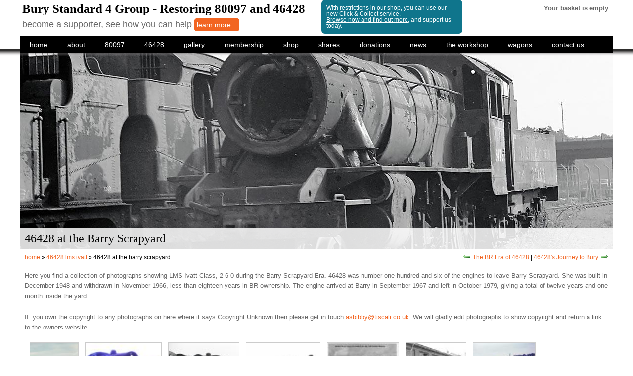

--- FILE ---
content_type: text/html; charset=UTF-8
request_url: https://www.burystandard4group.org.uk/46428-lms-ivatt/46428-at-the-barry-scrapyard
body_size: 4052
content:
<html>
    <head>
        <meta http-equiv="X-UA-Compatible" content="IE=edge,chrome=1" />
        <title>46428 at the Barry Scrapyard -  Bury Standard 4 Group</title>
            
        <link href="http://www.burystandard4group.org.uk/46428-lms-ivatt/46428-at-the-barry-scrapyard" rel="canonical">
        <link rel="icon" href="/favicon.ico" type="image/x-icon" />       
       
        <meta name="robots" content="noodp" />
        <meta name="robots" content="noydir" />
        <META HTTP-EQUIV="Content-Language" CONTENT="EN">
        
        <!-- social / SEO metas-->
        <meta name="google-site-verification" content="" />
        <meta name="msvalidate.01" content="" />
        
                
        <meta http-equiv="Content-Type" content="text/html; charset=UTF-8" />
        <meta name="viewport" content="width=device-width, initial-scale=1, user-scalable=no"/>
        <meta name="google-site-verification" content="gLpSgO8sRUDQBwb9FH5DGMhEUOS2nrlJU-9mo6jIzgk" />
                    <meta name="description" content="" />
            <meta name="keywords" content="" />

        <!--  facebook open graph tags -->
            <meta property="og:url" content="http://www.burystandard4group.org.uk/46428-lms-ivatt/46428-at-the-barry-scrapyard"/>
            <meta property="og:title" content="46428 at the Barry Scrapyard"/>
            <meta property="og:site_name" content="Bury Standard 4 Group"/>
            <meta property="og:type" content="article"/>
            
            <meta property=”og:image” content="http://www.burystandard4group.org.uk/content/uploads/46248-barry.jpg" />
                    
                
        
                <link href="/css/global.css" type="text/css" rel="stylesheet"/>
                <link href="/css/responsive_boilerplate/responsiveboilerplate.css" type="text/css" rel="stylesheet"/>
                <link href="/css/jquery_slidebars/slidebars.css" type="text/css" rel="stylesheet"/>
                <link href="/css/jquery_fancybox/jquery.fancybox.css" type="text/css" rel="stylesheet"/>
                
                    <script type="text/javascript" src="/js/jquery-1.9.1.min.js"></script>
                    <script type="text/javascript" src="/js/common_functions.js"></script>
                    <script type="text/javascript" src="/js/responsive_boilerplate/html5shiv.min.js"></script>
                    <script type="text/javascript" src="/js/jquery_corner/jquery.corner.js"></script>
                    <script type="text/javascript" src="/js/jquery_matchheight/jquery.matchHeight-min.js"></script>
                    <script type="text/javascript" src="/js/jquery_slidebars/slidebars.js"></script>
                    <script type="text/javascript" src="/js/jquery_fancybox/jquery.fancybox.js"></script>
            
            
        
        
    </head>
    <body>
        <script>
  (function(i,s,o,g,r,a,m){i['GoogleAnalyticsObject']=r;i[r]=i[r]||function(){
  (i[r].q=i[r].q||[]).push(arguments)},i[r].l=1*new Date();a=s.createElement(o),
  m=s.getElementsByTagName(o)[0];a.async=1;a.src=g;m.parentNode.insertBefore(a,m)
  })(window,document,'script','//www.google-analytics.com/analytics.js','ga');

  ga('create', 'UA-25447368-9', 'auto');
  ga('require','displayfeatures');
  ga('require', 'linkid', 'linkid.js');
  ga('send', 'pageview');

</script>
        
        
        <div class="sb-slidebar sb-left sb-style-push">
            
            <div class='acenter'>
                <img class='margin_tb_10' src='/images/bs4g.png' />
            </div>
             <ul>
                                    <li><a href="/">home</a></li>
                    
                                    <li><a href="/about">about</a></li>
                    
                                    <li><a href="/80097-br-4mt">80097</a></li>
                    
                                    <li><a href="/46428-lms-ivatt">46428</a></li>
                    
                                    <li><a href="/gallery">gallery</a></li>
                    
                                    <li><a href="/membership-of-80097">membership</a></li>
                                            <li><a href="/shop">shop</a></li>
                    
                                    <li><a href="/shares-of-80097">shares</a></li>
                    
                                    <li><a href="/donations">donations</a></li>
                    
                                    <li><a href="/news">news</a></li>
                    
                                    <li><a href="/the-workshop">the workshop</a></li>
                    
                                    <li><a href="/wagons">wagons</a></li>
                    
                                    <li><a href="/contact-us">contact us</a></li>
                    
                            </ul>
        </div>
        
        
        <div id="sb-site">
        <div id='top_wrap'>
            <div class='container'>
                <div class='content'>
                    <div class='col6'>
                        
                        
                        
                        <div class='pad5'>
                            <p id='site_title' class='lato black bold font25'>Bury Standard 4 Group - Restoring 80097 and 46428</p>                            <p id='supporter_message' class='font18 mobile_hide' style="margin-top: 6px">become a supporter, see how you can help <a href='/become-a-supporter' class='font14 rounded orange_action_link'>learn more...</a> </p>
                        </div>
                    </div>
                    <div class='col3'>
                      <div style="padding: 10px; border-radius: 7px; color: white; background-color: #0F758C">
                          With restrictions in our shop, you can use our new Click &amp; Collect service. 
                          <br /><a href="/click-and-collect-at-the-shop" style="color: white">Browse now and find out more</a>, and support us today.
                      </div>
                    </div>
                    <div class='col3 aright'>
                        <div class='pad10 bold' id='basket_wrap'>
                            <div class="sb-toggle-left navbar-left fleft" id='slidemenu_button'>
                                <div class="navicon-line"></div>
                                <div class="navicon-line"></div>
                                <div class="navicon-line"></div>
                            </div>
                            
                            
                            <div id="basket">
    
            <p>Your basket is empty</p>
        
</div>                        </div>
                    </div>
                </div>
                <div class='content mobile_hide tablet_hide'>
                    <div class='col12'>
                        
                        <div id="site_navigation">
    <ul>
                    <li><a href="/">home</a></li>
                        
                    <li><a href="/about">about</a></li>
                        
                    <li><a href="/80097-br-4mt">80097</a></li>
                        
                    <li><a href="/46428-lms-ivatt">46428</a></li>
                        
                    <li><a href="/gallery">gallery</a></li>
                        
                    <li><a href="/membership-of-80097">membership</a></li>
                            <li><a href="/shop">shop</a></li>
                        
                    <li><a href="/shares-of-80097">shares</a></li>
                        
                    <li><a href="/donations">donations</a></li>
                        
                    <li><a href="/news">news</a></li>
                        
                    <li><a href="/the-workshop">the workshop</a></li>
                        
                    <li><a href="/wagons">wagons</a></li>
                        
                    <li><a href="/contact-us">contact us</a></li>
                        
            </ul>
</div>


                    </div>
                </div>
            </div>
        </div>
        

            <div class='clear'></div>
        <div class="container" style='margin-top: 104px'>

                                        
            <div class="content">
    <div class="col12">
    
    <div id='image_height' class="relative">
        <img src="/img/resize/w/1200/h/400/bg/fff/f/46248-barry.jpg" />
        <div style="bottom: 0px" class='absolute opacity_85 bg_white w100'>
            <h1 class='weight_300 font24 pad10'>46428 at the Barry Scrapyard</h1>
        </div>
    </div>
        

<div class="content">
    <div class="col6">
        <div id="breadcrumbs" itemscope itemtype="http://data-vocabulary.org/Breadcrumb">
  <a itemprop='url' href='https://www.burystandard4group.org.uk/'><strong itemprop='title'>home</strong></a> &raquo; <a itemprop="url" href="https://www.burystandard4group.org.uk/46428-lms-ivatt"><strong itemprop="title">46428 lms ivatt</strong></a> &raquo; 46428 at the barry scrapyard</div>
    </div>
    <div class="col6">
        <div class="aright pad10">
                            <a class="icon-arrow-left" href="/46428-lms-ivatt/the-br-era-of-46428">The BR Era of 46428</a>
                             |                             <a class="icon-arrow-right" href="/46428-lms-ivatt/46248s-journey-to-bury">46428's Journey to Bury</a>
                    </div>        
    </div>
</div>


<div class="content">
            <div class="col12">
            <div class="pad10 lineheight18 grey">
                <p>
	Here you find a collection of photographs showing&nbsp;LMS&nbsp;Ivatt Class, 2-6-0 during the Barry Scrapyard&nbsp;Era. 46428 was number one hundred and six of the engines to leave Barry Scrapyard. She was built in December&nbsp;1948 and withdrawn in November 1966, less than eighteen years in BR ownership. The engine arrived at Barry in&nbsp;September 1967 and left in October 1979, giving a total of twelve years and one month inside the yard.</p>
<p>
	&nbsp;</p>
<p>
	If&nbsp; you own the copyright to any photographs on here where it says Copyright Unknown&nbsp;then please get in touch <a href="mailto:eagle1711@hotmail.com">asbibby@tiscali.co.uk</a>.&nbsp;We will gladly edit photographs to show copyright and return a link to the owners website.</p>
            </div>
            <div class="pad10">
                                    <a class="fancybox" title="On the left is ‘Black 5? 4-6-0 44901, in the centre is 4575 class 5538, on the right is Standard 4 80151 and 2MT 46428 -27th August 1972 – Copyright Dan Adkins." rel="gallery_1" href="/content/uploads/A-scanned-in-photo-of-a-general-view-of-a-few-locos-at-Barry-27th-August-1972.-On-the-left-is-Black-5-4-6-0-44901-in-the-centre-is-4575-class-5538-on-the-right-is-Standard-4-80151-and-2MT-46428..jpg"><img src="/img/resize/w/100/h/100/r/0/f/A-scanned-in-photo-of-a-general-view-of-a-few-locos-at-Barry-27th-August-1972.-On-the-left-is-Black-5-4-6-0-44901-in-the-centre-is-4575-class-5538-on-the-right-is-Standard-4-80151-and-2MT-46428..jpg" style="border: 1px solid #ccc; margin-left: 10px; margin-bottom: 10px;height: 100px"/></a>
                                    <a class="fancybox" title="46428 in Barry Scrapyard – Date Unknown – Copyright Roger and Andrew [No 1 Son] (Flickr)." rel="gallery_1" href="/content/uploads/46428-Roger-and-Andrew-No1-Son.jpg"><img src="/img/resize/w/100/h/100/r/0/f/46428-Roger-and-Andrew-No1-Son.jpg" style="border: 1px solid #ccc; margin-left: 10px; margin-bottom: 10px;height: 100px"/></a>
                                    <a class="fancybox" title="46428 in Barry Scrapyard showing buffers, motion, smokebox door and dome cover missing – 1979 – Copyright Peter Brabham." rel="gallery_1" href="/content/uploads/46428-by-Peter-Brabham-V2.jpg"><img src="/img/resize/w/100/h/100/r/0/f/46428-by-Peter-Brabham-V2.jpg" style="border: 1px solid #ccc; margin-left: 10px; margin-bottom: 10px;height: 100px"/></a>
                                    <a class="fancybox" title="46428 seen in Woodhams Scrapyard in Barry South Wales – 20th August 1969 – Copyright Mike O’Sullivan" rel="gallery_1" href="/content/uploads/46428_Woodhams-Barry_1969_0820-1024x684.jpg"><img src="/img/resize/w/100/h/100/r/0/f/46428_Woodhams-Barry_1969_0820-1024x684.jpg" style="border: 1px solid #ccc; margin-left: 10px; margin-bottom: 10px;height: 100px"/></a>
                                    <a class="fancybox" title="46428 in Barry Scrapyard – July 1969 – Copyright Gordon Thomson." rel="gallery_1" href="/content/uploads/46428-at-Barry-scrapyard-South-Wales-July-1969-Gordon-Thomson.jpg"><img src="/img/resize/w/100/h/100/r/0/f/46428-at-Barry-scrapyard-South-Wales-July-1969-Gordon-Thomson.jpg" style="border: 1px solid #ccc; margin-left: 10px; margin-bottom: 10px;height: 100px"/></a>
                                    <a class="fancybox" title="46428 in Barry Scrapyard looking almost complete – 12th August 1967 – Copyright David Pesterfield" rel="gallery_1" href="/content/uploads/464282.jpg"><img src="/img/resize/w/100/h/100/r/0/f/464282.jpg" style="border: 1px solid #ccc; margin-left: 10px; margin-bottom: 10px;height: 100px"/></a>
                                    <a class="fancybox" title="46428 in Barry Scrapyard with its tender – 01 January 1975 – Copyright Granradjd (Flickr)." rel="gallery_1" href="/content/uploads/Seen-at-Woodhams-Scrapyard-at-Barry-Island-in-South-Wales-is-Ivatt-Class-2-46428.-I-believe-this-loco-went-originally-to-Aviemore-but-is-now-at-the-East-Lancashire-Railway-awaiting-restoration..jpg"><img src="/img/resize/w/100/h/100/r/0/f/Seen-at-Woodhams-Scrapyard-at-Barry-Island-in-South-Wales-is-Ivatt-Class-2-46428.-I-believe-this-loco-went-originally-to-Aviemore-but-is-now-at-the-East-Lancashire-Railway-awaiting-restoration..jpg" style="border: 1px solid #ccc; margin-left: 10px; margin-bottom: 10px;height: 100px"/></a>
                                    <a class="fancybox" title="46428 Ivatt Class 2 2-6-0 and Standard Class 4 2-6-4T 80151 are new arrivals at Barry Scrapyard – 11 November 1967 – Copyright Karl.917 (Flickr)." rel="gallery_1" href="/content/uploads/Ivatt-Class-2-2-6-0-46428-and-Standard-Class-4-2-6-4T-80151are-new-arrivals-in-the-bottom-yard-and-have-yet-to-be-shunted-into-place.-The-Beware-of-Trains-board-seems-to-carry-a-particularly-hollow-warning..jpg"><img src="/img/resize/w/100/h/100/r/0/f/Ivatt-Class-2-2-6-0-46428-and-Standard-Class-4-2-6-4T-80151are-new-arrivals-in-the-bottom-yard-and-have-yet-to-be-shunted-into-place.-The-Beware-of-Trains-board-seems-to-carry-a-particularly-hollow-warning..jpg" style="border: 1px solid #ccc; margin-left: 10px; margin-bottom: 10px;height: 100px"/></a>
                                    <a class="fancybox" title="46428’s cab side number and power classification – Date Unknown – Copyright Steve Williams." rel="gallery_1" href="/content/uploads/122-46428.jpg"><img src="/img/resize/w/100/h/100/r/0/f/122-46428.jpg" style="border: 1px solid #ccc; margin-left: 10px; margin-bottom: 10px;height: 100px"/></a>
                            </div>
        </div>
        
    
</div>
<script type="text/javascript">
    $(document).ready(function (){

        if ($('.fancybox').length > 0){
            $(".fancybox").fancybox({
                    openEffect	: 'none',
                    closeEffect	: 'none',
            });
        }
        
    });
    
</script>                <div id="footer">
                    <div class='content'>
                        <div class='col3'>
                            <div class='pad10 mobile_acenter lineheight18'>
                                                                    <p><a href="/">Home</a></p>
                                                                    <p><a href="/about">About</a></p>
                                                                    <p><a href="/80097-br-4mt">80097</a></p>
                                                                    <p><a href="/46428-lms-ivatt">46428</a></p>
                                                                    <p><a href="/membership-of-80097">Membership</a></p>
                                                                    <p><a href="/shares-of-80097">Shares</a></p>
                                                                    <p><a href="/donations">Donations</a></p>
                                                                    <p><a href="/the-workshop">The Workshop</a></p>
                                                                    <p><a href="/become-a-supporter">Become a Supporter</a></p>
                                                                    <p><a href="/contact-us">Contact Us</a></p>
                                                            </div>
                        </div>
                        <div class='col3'>
                            <div class='pad10 mobile_acenter lineheight18'>
                                <p class='bold'>Updates &amp; news</p>
                                <br />
                                                                    <p><a href="/update/update">Update</a></p>
                                                                    <p><a href="/news/christmas-raffle-2025">Christmas Raffle 2025</a></p>
                                                                    <p><a href="/news/saturday-6th-september-at-bs4g">Saturday 6th September at BS4G</a></p>
                                                                    <p><a href="/news/this-weekend-at-bs4g">This weekend at BS4G</a></p>
                                                                    <p style="margin-top: 10px"><a href="/news">Read more...</a></p>
                            </div>
                        </div>
                        <div class='col3'>
                            <div class='pad10 mobile_acenter'>
                                <p class='bold'>Follow us on Facebook</p>
                                <br />
                                <p><a href="https://www.facebook.com/#!/groups/214397845409275/?fref=ts">Bury Standard 4 Group</a></p>
                                <a href="https://www.facebook.com/#!/groups/214397845409275/?fref=ts"><img style="border: 0px" class='margin_tb_10' src='/images/facebook-logo.png' alt='Facebook' /></a>
                                <p class='bold'>Follow us on Twitter</p>
                                <br />
                                <p><a href="https://twitter.com/burystd4group">Bury Standard 4 Group</a></p>
                                <a href="https://twitter.com/burystd4group"><img style="border: 0px" class='margin_tb_10' src='/images/twitter-logo.png' alt='Twitter' /></a>



                            </div>
                        </div>
                        <div class='col3 aright mobile_acenter lineheight18'>
                            <div class='pad10'>
                                <p>Bury Standard 4 Group<br/>
                                901 Walmersley Road<br/>
                                Bury<br/>
                                BL9 5LE</p>


                                <p class='margin_tb_20'>&copy; 2025 Bury Standard 4 Group</p>
                            </div>
                        </div>
                    </div>
                </div>  
            </div>
        </div>
        <!-- close wrap-->
        <link href='http://fonts.googleapis.com/css?family=Lato:400,300' rel='stylesheet' type='text/css'>        
    </body>
</html>

--- FILE ---
content_type: text/css
request_url: https://www.burystandard4group.org.uk/css/global.css
body_size: 4727
content:
/*reset everything*/

* {
    margin: 0px; 
    padding: 0px
}

body{
    font-family: Arial, sans-serif;
    font-size: 12px;
    background-repeat: repeat-x;
}

a {color: #f26522}
a:hover {color: #f26522}
a:visited {color: #f26522}

h1 {font-family: 'Lato'; font-size: 28px;font-weight: bold}
h2 {margin: 10px 0px; padding-bottom: 5px; font-size: 24px; font-family: 'Lato'; font-weight: 400}
h3 {margin: 5px 0px; padding-bottom: 2px; font-family: 'Lato'; font-size: 18px;font-weight: 400}

#site_title {font-size: 25px; margin-bottom: 10px}

pre {font-family: Arial}

p {color: #676767; font-size: 13px}

fieldset {border: none}

#breadcrumbs {
    padding: 10px
}

strong {font-weight: normal}

#wrap {
    width: 1050px;
    margin: 0 auto;
    
    padding: 0px;
    padding-top: 0px
    
}

#top_wrap{
    z-index: 1000;
    position: fixed;
    top: 0px;
    width: 100%;
    height: 115px;
    background-image: url('/images/shadow_bg.png');
    background-repeat: repeat-x
}

#header {
    
    
}

#footer {
    background-color: #464646;
    color: white;
    font-size: 12px;
    margin-bottom: 10px
}

#footer p {color: white}

#footer a, #footer a:visited {
    color: white
}

#footer_nav {width: 1050px; }

#nav_wrap {float: right; border-top: 2px solid white; width: 100%}

#nav li {
        list-style: none;
	float: left;
	position: relative;
}
#nav li a {
	background: white;
	color: #333;
	display: block;
	margin: 0px 1px;
	padding: 3px;
        text-decoration: none;
        border-bottom: 1px solid white !important
        
}
#nav li a:hover {
/*	background: #f7f7f7;*/
	text-decoration: none;
        border-bottom: 1px dotted black !important
}

/* Targeting the first level menu */
#nav {
	display: block;
        list-style: none;
	float: right;
	
	width: 100%;
	z-index: 10001;
/*	position: absolute;*/
        font-size: 12px;
}
#nav > li > a {

}

/* Targeting the second level menu */
#nav li ul {
        border: 1px solid #999;
	background: white;
	color: #333;
        width: 185px;
/*        margin: 2px 0px;*/
	display: none;
	position: absolute;
        z-index: 10000;
        font-size: 12px
}
#nav li ul li {
	width: 185px;
        
}
#nav li ul li a {
	background: none;
	border: none;
	line-height: 30px;
	margin: 0;
	padding: 0 0 0 5px;
}
#nav li ul li a:hover {
/*	background: #f7f7f7;*/
}

/* Third level menu */
#nav li ul li ul{
	right: -200px; top: 0;
}

/* CSS fallback */
#nav li:hover > ul.child {
	display: block;
}
#nav li:hover > ul.grandchild  { 
	display: block; 
}

#nav ul li a.active {border-bottom: 1px dotted black !important; padding-bottom: 3px}

#nav span.notification {
    position: relative; 
    bottom: 13px;
    float: right;
    width: 10px; 
    text-align: center; 
    margin-right: -15px; 
    left: -7px;
    background-color: red; 
    color: white; 
    padding: 3px; 
    z-index: 100
}
#nav li a:hover span.notification{background-color: red; color: white}
#nav li a.active span.notification{background-color: red; color: white}

#nav span.menu_notification {
    position: relative; 
    margin-right: 5px;
    
    
    padding: 3px;
    text-align: center; 
    background-color: red; 
    color: white; 
    z-index: 100
}



#index span.notification {
    background-color: red; 
    color: white; 
    padding: 3px; 
}


#search_form {}
#search_form label {font-weight: bold; display: block; font-size: 12px; color: black}
#search_form input.text {border: 1px solid #2f2f2f; padding: 4px; width: 200px}
#search_form input.submit {border: 1px solid #2f2f2f; padding: 3px; color: #2f2f2f; cursor: pointer}

#index {width: 1048px;
        border: 1px solid #ccc; 
        background-color: white; 
        margin: 10px 0px 0px ;
       
}
#index .content {
        padding: 10px; 
        font-size: 12px; 
        min-height: 500px;
        
        }
#index h1 {
        font-size: 17px;
        color: #333;
        padding-bottom: 5px;
        border-bottom: 1px solid #ddd;
        margin-bottom: 5px
        }

        
#index table {
    width: 100%;
    margin: 20px 0px;
    font-size: 12px;
    border-collapse: collapse
}        
#index table thead th {
    text-align: left; 
    
    padding-bottom: 4px;
    border-bottom: 1px solid #ddd
}

#index table thead th {
    text-align: left; 
    font-size: 12px
}

#index table tfoot {
    background-color: white
}

#index table tfoot td {
    padding: 8px 2px;
    background-color: white;
}

#index table tbody td {padding: 8px 3px}
#index table tbody tr.odd td {background-color: #eee}


.lato {font-family: 'Lato'}
        
#validation_wrap ul {padding: 10px;background-color: #c44b34; }  

.error {
       
       background-color: #c44b34; 
       padding: 3px; 
       color: white; 
       font-size: 12px; 
       font-weight: bold;
       
       display: block
    }
    
.flash_success {
    font-size: 16px;
    border: 2px solid #33571b;
    background-color: #347409;
    color: white;
    padding: 5px;
    margin: 5px 0px;
    font-weight: bold
    }  
    
.flash_failure {
    font-size: 16px;
    border: 2px solid #970e0e;
    background-color: #d34242;
    color: white;
    padding: 5px;
    margin: 5px 0px;
    font-weight: bold
    }      

.float100 {float: left; width: 100%}
.float66 {float: left; width: 66%}
.float64 {float: left; width: 64%}
.float50 {float: left; width: 50%}
.float60 {float: left; width: 60%}
.float35 {float: left; width: 35%}
.float33 {float: left; width: 33%}
.float25 {float: left; width: 25%}
.float75 {float: left; width: 75%}
.float70 {float: left; width: 70%}
.float48 {float: left; width: 48%}
.float40 {float: left; width: 40%}
.float30 {float: left; width: 30%}
.float20 {float: left; width: 20%}
.float2 {float: left; width: 2%}

.aleft {text-align: left}
.aright {text-align: right}
.acenter {text-align: center !important}

.fright {float: right}
.fleft {float: left}

.lineheight15 {line-height: 1.5em}
.lineheight18 {line-height: 1.8em}
.lineheight20 {line-height: 2.0em}
.lineheight25 {line-height: 2.5em}

.font28 {font-size: 28px  !important}
.font24 {font-size: 24px  !important}
.font20 {font-size: 20px  !important}
.font18 {font-size: 18px  !important}
.font16 {font-size: 16px  !important}
.font14 {font-size: 14px  !important}
.font13 {font-size: 13px  !important}
.font12 {font-size: 12px  !important}
.font11 {font-size: 11px  !important}
.font10 {font-size: 10px !important}
.font9 {font-size: 9px !important}
.font8 {font-size: 8px !important}
.font7 {font-size: 7px !important}

.margin_top_10 {margin-top: 10px}
.margin_tb_10 {margin: 10px 0px}
.margin_tb_20 {margin: 20px 0px}

.bold {font-weight: bold}

.white {color: white}

.clear {clear: both}

.weight_300 {font-weight: 300}
.weight_400 {font-weight: 400}

.opacity_70 {
    opacity: 0.7;
    filter: alpha(opacity=70); /* For IE8 and earlier */
}

.opacity_85 {
    opacity: 0.85;
    filter: alpha(opacity=85); /* For IE8 and earlier */
}

.opacity_95 {
    opacity: 0.95;
    filter: alpha(opacity=95); /* For IE8 and earlier */
}

.bg_white {background-color: white}

.icon-user {background:url(/images/icons/user.png) top left no-repeat; padding:2px 0 0 20px; height:16px; }
.icon-user-suit {background:url(/images/icons/user_suit.png) top left no-repeat; padding:2px 0 0 20px; height:16px; }
.icon-user-add {background:url(/images/icons/user_add.png) top left no-repeat; padding:2px 0 0 20px; height:16px; }
.icon-user-go {background:url(/images/icons/user_go.png) top left no-repeat; padding:2px 0 0 20px; height:16px; }
.icon-package_go {background:url(/images/icons/package_go.png) top left no-repeat; padding:2px 0 0 20px; height:16px; }
.icon-package_add {background:url(/images/icons/package_add.png) top left no-repeat; padding:2px 0 0 20px; height:16px; }
.icon-package {background:url(/images/icons/package.png) top left no-repeat; padding:2px 0 0 20px; height:16px; }
.icon-lorry_add {background:url(/images/icons/lorry_add.png) top left no-repeat; padding:2px 0 0 20px; height:16px; }
.icon-lorry {background:url(/images/icons/lorry.png) top left no-repeat; padding:2px 0 0 20px; height:16px; }
.icon-camera {background:url(/images/icons/camera.png) top left no-repeat; padding:2px 0 0 20px; height:16px; }
.icon-camera_add {background:url(/images/icons/camera_add.png) top left no-repeat; padding:2px 0 0 20px; height:16px; }
.icon-building {background:url(/images/icons/building.png) top left no-repeat; padding:2px 0 0 20px; height:16px; }
.icon-building_add {background:url(/images/icons/building_add.png) top left no-repeat; padding:2px 0 0 20px; height:16px; }
.icon-voucher {background:url(/images/icons/money.png) top left no-repeat; padding:2px 0 0 20px; height:16px; }
.icon-voucher_add {background:url(/images/icons/money_add.png) top left no-repeat; padding:2px 0 0 20px; height:16px; }
.icon-group {background:url(/images/icons/group.png) top left no-repeat; padding:2px 0 0 20px; height:16px; }
.icon-group_add {background:url(/images/icons/group_add.png) top left no-repeat; padding:2px 0 0 20px; height:16px; }
.icon-product {background:url(/images/icons/photos.png) top left no-repeat; padding:2px 0 0 20px; height:16px; }
.icon-product_add {background:url(/images/icons/photo_add.png) top left no-repeat; padding:2px 0 0 20px; height:16px; }
.icon-template {background:url(/images/icons/shape_square.png) top left no-repeat; padding:2px 0 0 20px; height:16px; }
.icon-template_add {background:url(/images/icons/shape_square_add.png) top left no-repeat; padding:2px 0 0 20px; height:16px; }
.icon-field {background:url(/images/icons/application_form.png) top left no-repeat; padding:2px 0 0 20px; height:16px; }
.icon-field_add {background:url(/images/icons/application_form_add.png) top left no-repeat; padding:2px 0 0 20px; height:16px; }
.icon-page {background:url(/images/icons/page_white.png) top left no-repeat; padding:2px 0 0 20px; height:16px; }
.icon-page_add {background:url(/images/icons/page_white_add.png) top left no-repeat; padding:2px 0 0 20px; height:16px; }
.icon-photo {background:url(/images/icons/images.png) top left no-repeat; padding:2px 0 0 20px; height:16px; }
.icon-photo_add {background:url(/images/icons/image_add.png) top left no-repeat; padding:2px 0 0 20px; height:16px; }
.icon-report {background:url(/images/icons/folder_table.png) top left no-repeat; padding:2px 0 0 20px; height:16px; }
.icon-report_go {background:url(/images/icons/folder_go.png) top left no-repeat; padding:2px 0 0 20px; height:16px; }

.icon-phone {background:url(/images/icons/phone.png) top left no-repeat; padding:2px 0 0 20px; height:16px; }
.icon-phone_add {background:url(/images/icons/phone_add.png) top left no-repeat; padding:2px 0 0 20px; height:16px; }
.icon-heart {background:url(/images/icons/heart.png) top left no-repeat; padding:2px 0 0 20px; height:16px; }
.icon-heart_add {background:url(/images/icons/heart_add.png) top left no-repeat; padding:2px 0 0 20px; height:16px; }

.icon-comment {background:url(/images/icons/comments.png) top left no-repeat; padding:2px 0 0 20px; height:16px; }
.icon-comment_add {background:url(/images/icons/comments_add.png) top left no-repeat; padding:2px 0 0 20px; height:16px; }

.icon-tick {background:url(/images/icons/tick.png) top left no-repeat; padding:2px 0 0 20px; height:16px; }
.icon-cancel {background:url(/images/icons/cancel.png) top left no-repeat; padding:2px 0 0 20px; height:16px; }

.icon-email {background:url(/images/icons/email.png) top left no-repeat; padding:2px 0 0 20px; height:16px; }
.icon-email-compose {background:url(/images/icons/email_edit.png) top left no-repeat; padding:2px 0 0 20px; height:16px; }

.icon-date {background:url(/images/icons/date.png) top left no-repeat; padding:2px 0 0 20px; height:16px; }
.icon-date_add {background:url(/images/icons/date_add.png) top left no-repeat; padding:2px 0 0 20px; height:16px; }

.icon-book {background:url(/images/icons/book.png) top left no-repeat; padding:2px 0 0 20px; height:16px; }
.icon-book_add {background:url(/images/icons/book_add.png) top left no-repeat; padding:2px 0 0 20px; height:16px; }
.icon-book_edit {background:url(/images/icons/book_edit.png) top left no-repeat; padding:2px 0 0 20px; height:16px; }
.icon-book_go {background:url(/images/icons/book_go.png) top left no-repeat; padding:2px 0 0 20px; height:16px; }

.icon-coins {background:url(/images/icons/coins.png) top left no-repeat; padding:2px 0 0 20px; height:16px; }
.icon-coins_add {background:url(/images/icons/coins_add.png) top left no-repeat; padding:2px 0 0 20px; height:16px; }

.icon-money {background:url(/images/icons/money.png) top left no-repeat; padding:2px 0 0 20px; height:16px; }
.icon-money_add {background:url(/images/icons/money_add.png) top left no-repeat; padding:2px 0 0 20px; height:16px; }

.icon-cart {background:url(/images/icons/cart.png) top left no-repeat; padding:2px 0 0 20px; height:16px; }
.icon-cart_go {background:url(/images/icons/cart_go.png) top left no-repeat; padding:2px 0 0 20px; height:16px; }
.icon-cart_add {background:url(/images/icons/cart_add.png) top left no-repeat; padding:2px 0 0 20px; height:16px; }

.icon-pdf {background:url(/images/icons/page_white_acrobat.png) top left no-repeat; padding:2px 0 0 20px; height:16px; }

.icon-db {background:url(/images/icons/server_database.png) top left no-repeat; padding:2px 0 0 20px; height:16px; }


.icon-new_window {background:url(/images/icons/application_double.png) top right no-repeat !important; padding:2px 12px 5px 0px !important; height:10px; }
.icon-settings {background:url(/images/icons/cog.png) top left no-repeat; padding:2px 0 0 20px; height:16px; }
.icon-service {background:url(/images/icons/page_white_copy.png) top left no-repeat; padding:2px 0 0 20px; height:16px; }
.icon-service-go {background:url(/images/icons/page_white_go.png) top left no-repeat; padding:2px 0 0 20px; height:16px; }

.icon-arrow-up {background:url(/images/icons/bullet_arrow_up.png) top left no-repeat; padding:2px 0 0 16px; height:16px; }
.icon-arrow-down {background:url(/images/icons/bullet_arrow_down.png) top left no-repeat; padding:2px 0 0 16px; height:16px; }
.icon-arrow-left {background:url(/images/icons/arrow_left.png) top left no-repeat; padding:2px 0px 0 20px; height:16px; }
.icon-arrow-right {background:url(/images/icons/arrow_right.png) top right no-repeat; padding:2px 20px 0 0px; height:16px; }

.icon-bank-account {background:url(/images/icons/table_multiple.png) top left no-repeat; padding:2px 0 0 20px; height:16px;}
.icon-bank-transactions {background:url(/images/icons/table_relationship.png) top left no-repeat; padding:2px 0 0 20px; height:16px;}
.icon-bank-import {background:url(/images/icons/table_go.png) top left no-repeat; padding:2px 0 0 20px; height:16px;}

.icon-add {background:url(/images/icons/add.png) top left no-repeat; padding:2px 0 0 20px; height:16px;}
.icon-delete {background:url(/images/icons/delete.png) top left no-repeat; padding:2px 0 0 20px; height:16px;}

.icon-calculator {background:url(/images/icons/calculator.png) top left no-repeat; padding:2px 0 0 20px; height:16px;}
.icon-calculator_add {background:url(/images/icons/calculator_add.png) top left no-repeat; padding:2px 0 0 20px; height:16px;}

.icon-page_download {background:url(/images/icons/page_white_put.png) top left no-repeat; padding:2px 0 0 20px; height:16px;}

.icon-tag {background:url(/images/icons/tag_blue.png) top left no-repeat; padding:2px 0 0 20px; height:16px;}
.icon-tag_add {background:url(/images/icons/tag_blue_add.png) top left no-repeat; padding:2px 0 0 20px; height:16px;}

.icon-clock {background:url(/images/icons/clock.png) top left no-repeat; padding:2px 0 0 20px; height:16px;}
.icon-clock_add {background:url(/images/icons/clock_add.png) top left no-repeat; padding:2px 0 0 20px; height:16px;}

.icon-arrow_left {background:url(/images/icons/arrow_left.png) top left no-repeat; padding:2px 0 0 20px; height:16px;}
.icon-arrow_right {background:url(/images/icons/arrow_right.png) top left no-repeat; padding:2px 0 0 20px; height:16px;}

.icon-department {background:url(/images/icons/chart_organisation.png) top left no-repeat; padding:2px 0 0 20px; height:16px;}
.icon-department_add {background:url(/images/icons/chart_organisation_add.png) top left no-repeat; padding:2px 0 0 20px; height:16px;}




.req_field {color: red; font-weight: bold}

.filters input.text {border: 1px solid #ccc; padding: 3px}


.ui-tabs-panel .action_link, .ui-tabs-panel .action_link:visited, .action_link, .action_link:visited {
    padding: 4px;
    color: white;
    background: #37601b;
    text-decoration: none;
    border: 1px solid #37601b;
    cursor: pointer
}

.ui-tabs-panel .action_link:hover, .action_link:hover{
    background: white;
    color: #37601b;
    border: 1px solid #37601b
}

.orange_action_link:visited, .orange_action_link, .orange_action_link:visited {
    padding: 4px;
    color: white;
    background: #f26522;
    text-decoration: none;
    border: 1px solid #f26522;
    cursor: pointer
}

.orange_action_link:hover{
    background: white;
    color: #f26522;
    border: 1px solid #f26522
}


a.plain_button {
    color: #2f2f2f;
    padding: 4px;
    border: 1px solid #2f2f2f;
    cursor: pointer;
    
    
}




#add_file {
    border: 1px solid #37601b;
    padding: 5px
}


.input {
    margin: 3px 0px;
    padding-bottom: 5px;
    border-bottom: 1px solid #ccc;
    clear:both
}

.input label {
    width: 125px;
    margin: 3px 0px;
    display: block;
    float: left;
    font-weight: bold
}

.input input {
    width: 250px;
    font-size: 14px;
    padding: 5px;
    border: 1px solid #ccc
}

.input_buttons {
    z-index: 100;
    position: fixed; 
    text-align: center; 
    bottom: 0; 
    left: 0;
    width: 100%;
    background-color: #bbb; 
    margin-bottom: 0px; 
    border-top: 1px solid #666; 
    border-left: 1px solid #666; 
    border-right: 1px solid #666;
    padding: 10px;
    
}

.input_buttons input {
    width: auto; 
    font-size: 15px; 
    margin-right: 10px; 
    border: 1px solid black; 
    background-color: #A99C4B; 
    color: white; 
    padding: 4px; 
    cursor: pointer 
}

.input_buttons input.disabled, input.disabled {
    background-color: #ccc !important;
    color: white !important;
    border-color: #ccc !important; 
}

.input.disabled:hover {
    color: white !important
}

.input textarea {
    border: 1px solid #ccc;
    font-size: 13px
}

.input_buttons input.save {background-color: green}
.input_buttons input.destructive {background-color: red}



p.pagination, p.ajax_pagination {
    padding-top: 10px;
}

p.pagination a, p.ajax_pagination a {
    padding: 3px 5px; 
    border: 1px solid #f26522; 
    margin-left: 3px;
    
    background-color: #f26522; 
    color: white;
    text-decoration: none
}

p.pagination a:hover, p.ajax_pagination a:hover {
    background-color: white; 
    color: black;
}

p.pagination strong, p.ajax_pagination strong {
    padding: 3px 5px; 
    border: 1px solid #f26522; 
    background-color: white; 
    color: #f26522;
    text-decoration: none
}

dt {margin-top: 10px;  font-weight: bold; padding-right: 20px}
dd {dipsplay: block}
dt.identifier {display:none}

.fright {float: right}

.readonly {background-color: #eee; color: #2f2f2f}
.no_margin_top {margin-top: 0px !important}
.w100 {width: 100% !important}

input.no_style, select.no_style, textarea.no_style {border: none; background-color: inherit; padding: 0px}
.hide {display:none}

textarea {font-family: Arial}

.grey {color: #333 !important}
.grey_bg {background-color: #ebebeb !important}
.light_grey {color: #666 !important}
.italic {font-style: italic}
.pad5 {padding: 5px}
.pad10 {padding: 10px}
.grey_border {border: 1px solid #ccc}
.block {display: block}

.sticky {border-collapse: collapse}
.sticky th, .sticky td {
    background-color: white;
    text-align: left;
    padding-top: 4px;
    font-size: 12px;
    border-bottom: 1px solid #DDDDDD;
    padding-bottom: 4px;
}

#navigation {margin: 0px; position: relative; color: white }

#site_navigation {
    margin-top: 5px;
    background-color: black;
    width: 100%;
    float: left;
}

#site_navigation li {
    display:block;
    float: left;
    padding: 10px;
}

#site_navigation li a{
    padding: 10px;
    color: white;
    text-decoration:none;
    font-size: 14px     
}


#navigation span.notification {
    position: relative; 
    bottom: 13px;
    float: right;
    width: 10px; 
    text-align: center; 
    margin-right: -15px; 
    left: -7px;
    background-color: red; 
    color: white; 
    padding: 3px; 
    z-index: 100
}
#navigation li a:hover span.notification{background-color: red; color: white}
#navigation li a.active span.notification{background-color: red; color: white}

.no_bottom_border {border-bottom: none !important}

.break-word {word-wrap:break-word;}
.green {color: #385f1d !important}
.black {color: black !important}
.red {color: red}
.bg_mid_green {background-color: #6b6f2a !important}
.bg_light_green {background-color: #b6b28e !important}

pre.wrap {
 white-space: pre-wrap;       /* css-3 */
 white-space: -moz-pre-wrap;  /* Mozilla, since 1999 */
 white-space: -pre-wrap;      /* Opera 4-6 */
 white-space: -o-pre-wrap;    /* Opera 7 */
 word-wrap: break-word;       /* Internet Explorer 5.5+ */
}

.hint {border: 1px solid #898210; background-color: #d6d39c; padding: 5px; font-size: 11px}
.underline {text-decoration:underline}
.pointer {cursor: pointer}

.ui-datepicker-trigger {cursor: pointer; margin-left: 5px}
.has_title {cursor: pointer}

.input_buttons .hint {font-size: 10px; font-weight: bold;width: 50%; margin: 5px auto; margin-bottom: 0px}

.readonly{background-color: #ccc; color: #333}
#add_payment_wrap {}
.colour_box {
    height: 10px !important; 
    width: 130px !important; 
    padding: 3px;}

.overflow {
    max-height: 400px; 
    overflow-y: scroll
}




/*over due CSS used on multiple screens*/

.overdue td {background-color: #e97e54 !important; color: white; border-top: 1px solid white}
.overdue td a, .overdue td a:visited {color: white !important}


.overdue td a.action_link {color: white !important}

.overdue td a.action_link:hover {
    background: white !important;
    color: #37601b !important;
    border: 1px solid #37601b !important}

.overdue_box {background-color: #e97e54 !important; color: white}
.overdue_box a {color: white !important}

.paid_box {background-color: #489950 !important; color: white}
.paid_box a {color: white !important}

.paid td {background-color: #489950 !important; color: white; border-top: 1px solid white}
.paid td a, .paid td a:visited {color: white !important}


.paid td a.action_link {color: white !important}

.paid td a.action_link:hover {
    background: white !important;
    color: #489950 !important;
    border: 1px solid #489950 !important}

.cn_box {background-color: #85cbd8 !important; color: #555}
.cn_box a {color: #555 !important}

.credit_note td {background-color: #85cbd8 !important; color: #555; border-top: 1px solid white}
.credit_note td a, .credit_note td a:visited {color: #555 !important}


.credit_note td a.action_link {color: white !important}

.credit_note td a.action_link:hover {
    background: white !important;
    color: #555 !important;
    border: 1px solid #555 !important}





.has_payments td {background-color: #d69c2d !important; color: white; border-top: 1px solid white}
.has_payments td a, .overdue td a:visited {color: white !important}


.has_payments td a.action_link {color: white !important}

.has_payments td a.action_link:hover {
    background: white !important;
    color: #d69c2d !important;
    border: 1px solid #d69c2d !important}

.has_payments {background-color: #d69c2d !important; color: white}
.has_payments a {color: white !important}

.desktop_hide {display:none}



#timecard_button {
    cursor: pointer;
    border: 1px solid #ccc;
    padding: 10px 20px 8px 20px;
    
    font-weight: bold;
    background-color: #0c64bf;
    color: white;
    float: right;
    
}

#timecard {
    color: white;
    width: 1050px;
    height: 330px;
    position: fixed;
    top: 0px;
    background-color: #0c64bf;
    z-index: 10005;
    display:none

}

#timecard_bottom{
    position: absolute;
    bottom: 0px;
    left: 0px;
    width: 100%;
    border-top: 1px solid white;
    padding-top: 10px;
    padding-bottom: 10px;
    
    text-align: right
}

#timecard_overlay {
    position: fixed;
    z-index:100;
    top: 0px;
    left: 0px;
    height:100%;
    width:100%;
    background: #000;
    display: none;
}

#error_wrap {
    border: 2px solid #ad1a07; 
    background-color: #d15241; 
    color: white; 
    padding: 3px; 
    text-align: center; 
    font-weight: bold;
    margin: 10px 0px;
    width: 80%;
}

#timecard_form input.error {
    display: inline !important
}

.ui-tabs-panel table {font-size: 11px !important}
.ui-tabs-panel table tbody td {border-right: 1px solid #ccc}
.ui-tabs-panel table tbody td:last-child {border-right: 0px solid #ccc}
.ui-tabs-panel table tbody {border-bottom: 1px solid #ccc}

textarea {
    resize: none;
}

.fixed {position: absolute}
.border_top {border-top: 1px solid black}
.border_bottom {border-bottom: 1px solid black}

.relative {position: relative}
.absolute {position: absolute}

.strike {text-decoration: line-through}

#confirm_table thead th {padding: 5px; font-size: 14px}
#confirm_table tbody td {padding: 5px}
#confirm_table tbody tr.odd td {background-color: #eee}

#slidemenu_button {display:none}

.sb-toggle-left, .sb-toggle-right, .sb-open-left, .sb-open-right, .sb-close {
    cursor: pointer;
}

.navicon-line {
    background-color: #000;
    border-radius: 1px;
    height: 4px;
    margin-bottom: 3px;
    width: 24px;
}

.sb-slidebar li {border-bottom: 1px solid #3d3d3d}
.sb-slidebar li a {color: #d8d8d8; padding: 10px; display: block; font-size: 15px; text-decoration:none}
.sb-slidebar li a:hover {color: white}

.cms_news_content img {width: 100% !important; height: auto !important}

.cms_content strong {
	font-weight: bold
}


--- FILE ---
content_type: text/css
request_url: https://www.burystandard4group.org.uk/css/responsive_boilerplate/responsiveboilerplate.css
body_size: 2473
content:
/*!* ResponsiveBoilerplate v2.3.2 - 2013-12-06. 
* Author: Fernando Monteiro - Licensed under MIT license.
*/
/*WARNING: Never change the CSS files. Use the respective LESS files,
otherwise your work here will be cleaned on next Grunt.js build*/

/* #Reset
================================================================================================= */

html,
body,
div,
span,
applet,
object,
iframe,
p,
blockquote,
pre,
a,
abbr,
acronym,
address,
big,
cite,
code,
del,
dfn,
em,
img,
ins,
kbd,
q,
s,
samp,
small,
strike,
strong,
sub,
sup,
tt,
var,
b,
u,
i,
center,
dl,
dt,
dd,
ol,
ul,
li,
fieldset,
form,
label,
legend,
table,
caption,
tbody,
tfoot,
thead,
tr,
th,
td,
article,
aside,
canvas,
details,
embed,
figure,
figcaption,
footer,
header,
hgroup,
menu,
nav,
output,
ruby,
section,
summary,
time,
mark,
audio,
video {
  
  vertical-align: baseline;
  border: 0;
}

article,
aside,
details,
figcaption,
figure,
footer,
header,
hgroup,
menu,
nav,
section {
  display: block;
}

body {
  line-height: 1;
}

ol,
ul {
  list-style: none;
}

blockquote,
q {
  quotes: none;
}

blockquote:before,
blockquote:after,
q:before,
q:after {
  content: '';
  content: none;
}

table {
  border-collapse: collapse;
  border-spacing: 0;
}

/* ClearFix
=============================================================================================== */

.clearfix {
  *zoom: 1;
}

.clearfix:before,
.clearfix:after {
  display: table;
  line-height: 0;
  content: "";
}

.clearfix:after {
  clear: both;
}

/* Media - Fluid Images - Video
============================================================================================== */

figure {
  margin: 0;
}

img,
object,
embed,
video {
  _width: 100%;
  max-width: 100%;
}

/* Fluid images */

img {
  height: auto;
  vertical-align: middle;
  border: 0;
  -moz-box-sizing: border-box;
       box-sizing: border-box;
  -ms-interpolation-mode: bicubic;
}

/* Correct IE9 overflow */

svg:not(:root) {
  overflow: hidden;
}

/* Avoid Google maps broken with max-width 100% */

img[src*="maps.gstatic.com"],
img[src*="googleapis.com"] {
  max-width: none;
}

/* Links (No outline borders)
============================================================================================== */

a:hover,
a:active {
  outline: 0;
}

/* Responsive Navigation Basic Style
===============================================================================================*/

#menu {
  display: none;
}

@media screen and (max-width: 768px) {
  #menu {
    display: block;
    padding: 5px;
    font-size: 1.35em;
    text-align: right;
    cursor: pointer;
    background: #dddddd;
  }
  #menu span {
    margin-right: 10px;
  }
  #nav {
    display: none;
  }
  #nav ul {
    padding: 2%;
    margin: 0 auto;
    background-color: #dddddd;
  }
  #nav li {
    display: block;
    width: 100%;
  }
}

/* Grid Columns
================================================================================================*/

/*We strong recommend use the container tag one time only, just to center your grids on the page*/

.container {
  max-width: 1200px;
  margin: 0 auto;
  padding-right: 20px;
  padding-left: 20px;
  *zoom: 1;
}

.container:before,
.container:after {
  display: table;
  line-height: 0;
  content: "";
}

.container:after {
  clear: both;
}

/* Fluid Default grid for 1024px screen resolution, grid based for 940px*/

.content {
  width: 100%;
  *zoom: 1;
}

.content:before,
.content:after {
  display: table;
  line-height: 0;
  content: "";
}

.content:after {
  clear: both;
}

.content [class*="col"] {
  float: left;
  margin-left: 2.127659574468085%;
  *margin-left: 2.074468085106383%;
}

.content [class*="col"]:first-child {
  margin-left: 0;
}

.content .col12 {
  width: 100%;
  *width: 99.94680851063829%;
}

.content .col11 {
  width: 91.48936170212765%;
  *width: 91.43617021276594%;
}

.content .col10 {
  width: 82.97872340425532%;
  *width: 82.92553191489361%;
}

.content .col9 {
  width: 74.46808510638297%;
  *width: 74.41489361702126%;
}

.content .col8 {
  width: 65.95744680851064%;
  *width: 65.90425531914893%;
}

.content .col7 {
  width: 57.44680851063829%;
  *width: 57.39361702127659%;
}

.content .col6 {
  width: 48.93617021276595%;
  *width: 48.88297872340425%;
}

.content .col5 {
  width: 40.42553191489362%;
  *width: 40.37234042553192%;
}

.content .col4 {
  width: 31.914893617021278%;
  *width: 31.861702127659576%;
}

.content .col3 {
  width: 23.404255319148934%;
  *width: 23.351063829787233%;
}

.content .col2 {
  width: 14.893617021276595%;
  *width: 14.840425531914894%;
}

.content .col1 {
  width: 6.382978723404255%;
  *width: 6.329787234042553%;
}

/* Fluid grid to 1280px screen resolution, grid based for 1120px*/

@media (min-width: 1200px) {
  .content {
    width: 100%;
    *zoom: 1;
  }
  .content:before,
  .content:after {
    display: table;
    line-height: 0;
    content: "";
  }
  .content:after {
    clear: both;
  }
  .content [class*="col"] {
    float: left;
    margin-left: 1.694915254237288%;
    *margin-left: 1.641723764875586%;
  }
  .content [class*="col"]:first-child {
    margin-left: 0;
  }
  .content .col12 {
    width: 100%;
    *width: 99.94680851063829%;
  }
  .content .col11 {
    width: 91.52542372881356%;
    *width: 91.47223223945186%;
  }
  .content .col10 {
    width: 83.0508474576271%;
    *width: 82.99765596826539%;
  }
  .content .col9 {
    width: 74.57627118644066%;
    *width: 74.52307969707896%;
  }
  .content .col8 {
    width: 66.10169491525423%;
    *width: 66.04850342589252%;
  }
  .content .col7 {
    width: 57.6271186440678%;
    *width: 57.5739271547061%;
  }
  .content .col6 {
    width: 49.152542372881356%;
    *width: 49.099350883519655%;
  }
  .content .col5 {
    width: 40.677966101694906%;
    *width: 40.624774612333205%;
  }
  .content .col4 {
    width: 32.20338983050847%;
    *width: 32.15019834114677%;
  }
  .content .col3 {
    width: 23.728813559322035%;
    *width: 23.675622069960333%;
  }
  .content .col2 {
    width: 15.254237288135592%;
    *width: 15.20104579877389%;
  }
  .content .col1 {
    width: 6.779661016949152%;
    *width: 6.72646952758745%;
  }
}

/* General small screen Mobile down size from 768px, display all columns in block
============================================================================================== */

@media handheld, only screen and (max-width: 768px) {
  body {
    -webkit-text-size-adjust: none;
        -ms-text-size-adjust: none;
  }
  .container {
    padding-right: 0px;
    padding-left: 0px;
  }
  .content {
    width: 100%;
  }
  [class*="col"],
  .content [class*="col"] {
    display: block;
    float: none;
    width: 100%;
    margin-left: 0;
  }
  .col12,
  .content .col12 {
    width: 100%;
  }
  
  
  .mobile_acenter {text-align: center}
  #gateway_name {margin-top: 10px !important}
}

/* Custom sizes
============================================================================================== */

@media screen and (max-width: 900px) {
    #site_title {font-size: 22px !important; margin-bottom: 12px}
    #site_navigation li {padding: 10px 2px;}
}

@media screen and (max-width: 400px) {
  {
    /* Helpers for windows phone 8 */
  
  }
  @-ms-viewport {
    width: device-width;
  }
  @viewport {
    width: device-width;
  }
}

@media screen and (max-width: 768px) {
  
    /* Add your styles for devices with a maximum width of 768 */
    #site_title {font-size: 20px !important}
    #supporter_message {display:none}
    #site_navigation {display:none}
    #slidemenu_button {display:block}
  
}

@media screen and (max-width: 480px) {
 
    #basket_wrap {padding: 0px 10px !important; margin-top: 10px}
    /* Add your styles for devices with a maximum width of 480 */
    .mobile_hide {display:none !important}
    #site_title {font-size: 17px !important; margin-bottom: 5px}
 
}



@media screen and (max-width: 320px) {
  {
    /* Add your styles for devices with a maximum width of 320 */
  
  }
}

@media screen and (max-width: 1024px) {
  {
    /* Add your styles for devices with a maximum width of 1024 */
  
  }
}

/* iPads (landscape) ----------- */

@media only screen and (min-device-width: 768px) and (max-device-width: 1024px) and (orientation: landscape) {
  {
    /* Add your styles for devices with a maximum width of 1024 */
  
  }
}

/* iPads (portrait) ----------- */

@media only screen and (min-device-width: 768px) and (max-device-width: 1024px) and (orientation: portrait) {
  {
    /* Add your styles for devices with a maximum width of 768 */
  
  }
}

--- FILE ---
content_type: application/javascript
request_url: https://www.burystandard4group.org.uk/js/common_functions.js
body_size: 77
content:
$(document).ready(function() {
  

    $('.flash_success').delay(3500).fadeOut();
    $('.flash_failure').delay(3500).fadeOut();
    $('.rounded').corner('5px');
   
   
   
    if ($('.chosen').length > 0 && $.isFunction('chosen')){
        $('.chosen').chosen();
    }
    if ($('.sb-slidebar').length > 0){
        $.slidebars();
    }
});



--- FILE ---
content_type: text/plain
request_url: https://www.google-analytics.com/j/collect?v=1&_v=j102&a=1325869502&t=pageview&_s=1&dl=https%3A%2F%2Fwww.burystandard4group.org.uk%2F46428-lms-ivatt%2F46428-at-the-barry-scrapyard&ul=en-us%40posix&dt=46428%20at%20the%20Barry%20Scrapyard%20-%20Bury%20Standard%204%20Group&sr=1280x720&vp=1280x720&_u=KGBAgEAjAAAAACAAI~&jid=2010679688&gjid=1183563404&cid=312176871.1763806995&tid=UA-25447368-9&_gid=45810045.1763806995&_slc=1&z=1885958984
body_size: -453
content:
2,cG-4KW0H9BGN6